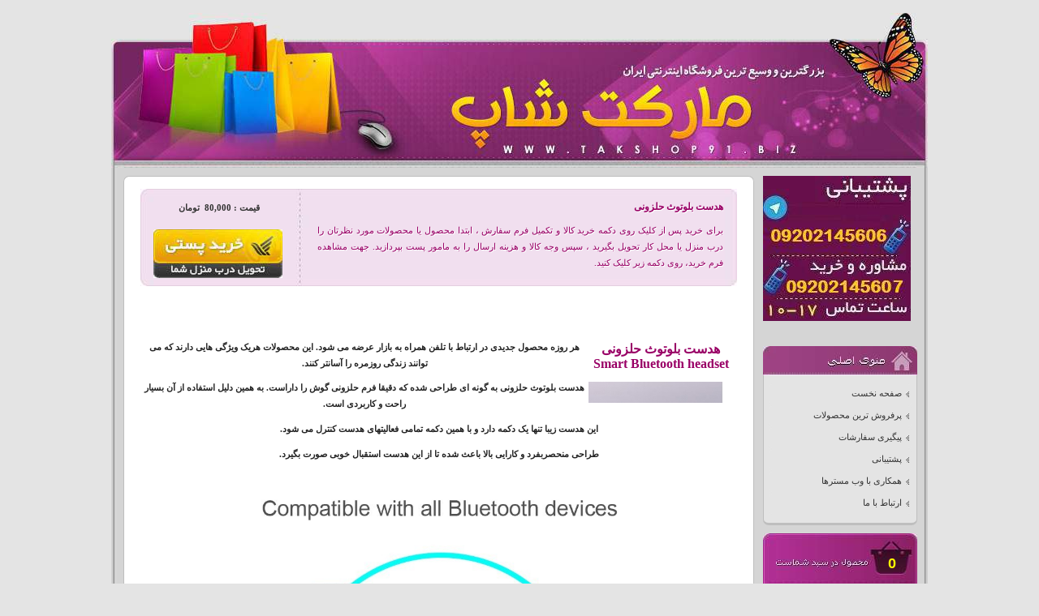

--- FILE ---
content_type: text/html; charset=UTF-8
request_url: http://up6.ir/product.php?id=2952
body_size: 4825
content:
	﻿﻿<!DOCTYPE html PUBLIC "-//W3C//DTD XHTML 1.0 Transitional//EN" "http://www.w3.org/TR/xhtml1/DTD/xhtml1-transitional.dtd">
<html xmlns="http://www.w3.org/1999/xhtml">
<head>
	<meta name="keywords" content=". ادکلن مردانه ممورایس MAMORIES,ادکلن زنانه ممورایس MEMORIES,ادکلن مردانه کوبیسم QUBISM,ادکلن مردانه مای کونکوردیا CONCORDIA MY,ادکلن مردانه سن سیرو راک SANSIRO ">
	<meta name="description" content="www.takshop91.biz">
	<title>خرید پستی  هدست بلوتوث حلزونی | UP 6 خرید کالا </title>
	<meta http-equiv="content-type" content="text/html; charset=utf-8" />
	<meta http-equiv="Content-Language" content="IR-fa" />
	<link rel="stylesheet" type="text/css" href="templates/takshop91_b/style.css" />
	<!--[if IE 7]><link rel="stylesheet" type="text/css" href="ie7.css" /><![endif]-->
	<!--[if IE 8]><link rel="stylesheet" type="text/css" href="ie8.css" /><![endif]-->
	<meta name="Designer" content="http://www.TemplateFA.ir" />
	<script type="text/javascript" language="javascript" src="js/lib_ferestande.js"></script>
	<link rel="alternate" href="http://up6.ir/rss.xml" title="UP 6 خرید کالا  Rss" type="application/rss+xml" />
	
	
	<script language="javascript" type="text/javascript">
<!-- 
function gw(id1){
             
	var ajaxRequest; 
	
	try{
		ajaxRequest = new XMLHttpRequest();
	} catch (e){
		try{
			ajaxRequest = new ActiveXObject("Msxml2.XMLHTTP");
		} catch (e) {
			try{
				ajaxRequest = new ActiveXObject("Microsoft.XMLHTTP");
			} catch (e){
				alert("Your browser broke!");
				return false;
			}
		}
	}
	ajaxRequest.onreadystatechange = function(){
		if(ajaxRequest.readyState == 4){
               
		}
	}
	ajaxRequest.open("GET","send_sms.php?orderid="+id1,true);
	ajaxRequest.send(null); 
}

//-->
</script>

</head><body>
	<div id="master" align="center">
		<div style="width: 1006px;height: 191px;background: url('http://www.takshop91.biz/templates/takshop91_b/images/header.jpg') no-repeat;overflow: hidden;margin: 5px 0 0 0;"></div>
		<div id="pagebg">
			<div id="pagepadding">
				<!--START CODE BANNER><!-->
				
				<!--END CODE BANNER><!-->
				<div class="clear"></div>
				
				﻿<div id="blockr">
					<div id="tablo"></div>
					
					<div id="blocktopmain"></div>
					<div class="blockbody">
						<div class="blockcontent" id="blockcontentmain">
							<ul>
								<li><a href="index.php?act=main">صفحه نخست</a></li>
								<li><a href="index.php?fpt=5">پرفروش ترین محصولات</a></li>
								<li><a href="pages.php?id=3" target="_blank" >پیگیری سفارشات</a></li>
								
								<li><a onclick="javascript:window.open('http://supportkala.com/support/', 'shop_support', 'status=yes,scrollbars=yes,toolbar=no,menubar=no,location=no ,width=500px,height=450px');return false;" href="javascript:;" class="active">پشتیبانی</a></li>
																<li><a  href="partner/index.php?act=login">همکاری با وب مسترها</a></li>
																<li><a  href="/pages.php?id=14">ارتباط با ما </a></li>
																								<li></li>
																<li></li>
																<li></li>
																<li></li>
																<li></li>
																<li></li>
																<li></li>
																<li></li>
																<li></li>
																
							</ul>
						</div>
					</div>
					
					<div id="basketbox">
						<div id="basketnum"><font size="4" color="#fffc00"><strong>
												0						
						</strong></font></div>
						<div style="margin-bottom:20px;clear:both;"></div>
						<a href="cart.php" title="مشاهده محتویات سبد خرید">مشاهده</a>
						<a href="cart.php" title="خالی نمودن سبد خرید">خالی کردن</a>
						<a href="cart.php" title="ثبت سفارش و تکمیل فرایند خرید" style="margin-left:0;">ثبت نهایی</a>
					</div>
					
					<div id="blocktopcat"></div>
					<div class="blockbody">
						<div class="blockcontent" id="blockcontentcat">
						
						

							<ul>
														<li class="cat"><a href="category.php?id=26">خانه و آشپزخانه </a>
							<ul class="subcatlist">
																																																	<li class="children"><a href="category.php?id=27">لوازم خانه </a></li>
																												<li class="children"><a href="category.php?id=19">ساعت دیواری </a></li>
																												<li class="children"><a href="category.php?id=15">دکوراسیون</a></li>
																												<li class="children"><a href="category.php?id=17"> لوازم آشپزخانه</a></li>
																																																																																																																																																																																																																																																																																	</ul>
							</li>
														</ul>

							

							<ul>
														<li class="cat"><a href="category.php?id=28">بهداشتی و زیبایی </a>
							<ul class="subcatlist">
																																																																																																																																																																																																																																																																			<li class="children"><a href="category.php?id=8">آرایشی و بهداشتی</a></li>
																																																								<li class="children"><a href="category.php?id=11">لوازم ورزشی-لاغری-ماساژور </a></li>
																																																															</ul>
							</li>
														</ul>

							

							<ul>
														</ul>

							

							<ul>
														</ul>

							

							<ul>
														</ul>

							

							<ul>
														</ul>

							

							<ul>
														<li class="cat"><a href="category.php?id=25">پوشاک </a>
							<ul class="subcatlist">
																																																																																																																							<li class="children"><a href="category.php?id=21">پوشاک مردانه</a></li>
																												<li class="children"><a href="category.php?id=14">پوشاک زنانه</a></li>
																																																																																																																																																																																																																																							</ul>
							</li>
														</ul>

							

							<ul>
														</ul>

							

							<ul>
														</ul>

							

							<ul>
														<li class="cat"><a href="category.php?id=1">عطر و ادکلن </a>
							<ul class="subcatlist">
																																																																																																																																																																																																																																																																																																																																																														</ul>
							</li>
														</ul>

							

							<ul>
														<li class="cat"><a href="category.php?id=22">زیور آلات </a>
							<ul class="subcatlist">
																																																																																																																																																																															<li class="children"><a href="category.php?id=4">گردنبند </a></li>
																												<li class="children"><a href="category.php?id=5">دستبند </a></li>
																												<li class="children"><a href="category.php?id=6">انگشتر </a></li>
																																																																																																																																																																	</ul>
							</li>
														</ul>

							

							<ul>
														</ul>

							

							<ul>
														</ul>

							

							<ul>
														</ul>

							

							<ul>
														<li class="cat"><a href="category.php?id=24">ساعت و عینک </a>
							<ul class="subcatlist">
																																																																																																																																																																																																																																							<li class="children"><a href="category.php?id=2">عینک </a></li>
																												<li class="children"><a href="category.php?id=3">ساعت </a></li>
																																																																																																																							</ul>
							</li>
														</ul>

							

							<ul>
														</ul>

							

							<ul>
														</ul>

							

							<ul>
														</ul>

							

							<ul>
														<li class="cat"><a href="category.php?id=9">موزیک پلیر </a>
							<ul class="subcatlist">
																																																																																																																																																																																																																																																																																																																																																														</ul>
							</li>
														</ul>

							

							<ul>
														<li class="cat"><a href="category.php?id=10">لوازم خودرو </a>
							<ul class="subcatlist">
																																																																																																																																																																																																																																																																																																																																																														</ul>
							</li>
														</ul>

							

							<ul>
														</ul>

							

							<ul>
														<li class="cat"><a href="category.php?id=12">لوازم موبایل </a>
							<ul class="subcatlist">
																																																																																																																																																																																																																																																																																																																																																														</ul>
							</li>
														</ul>

							

							<ul>
														<li class="cat"><a href="category.php?id=13">سرگرمی و اسباب بازی</a>
							<ul class="subcatlist">
																																																																																																																																																																																																																																																																																																																																																														</ul>
							</li>
														</ul>

							

							<ul>
														<li class="cat"><a href="category.php?id=18">لوازم شخصی</a>
							<ul class="subcatlist">
																																																																																																																																																																																																																																																																																																																																																														</ul>
							</li>
														</ul>

														
							
						</div>
					</div>

					<div id="blocktopsearch"></div>
					<div class="blockbody">
						<div class="blockcontent">
							<center>
								لطفا واژه مورد نظرتان را در کارد زیر
								<br />
								وارد نموده و سپس بر روی دکمه
								<br />
								“جستجو” کلیک نمایید
							</center>
							<div id="search">
								<form action="search.php" name="search_form" method="get" >
									
									<input type="text" value="جستجو ..." onfocus="javascript:;if (this.value =='جستجو ...'){ this.value = ''}" onblur="javascript:;if (this.value ==''){ this.value = 'جستجو ...'}" name="s" id="searchtxt" />
									<input type="submit" id="searchbt" value="" />
									<input type="hidden" name="match" value="any">
									
									
									<input type="hidden" name="pname" value="Y">
									<input name="a" value="search" type="hidden">

									
								</form>
							</div>
						</div>
					</div>
					
					<div id="blocktopads"></div>
					 <a rel="follow" href="https://8n8.ir" >هشت</a> |
 <a rel="follow" href="https://shahrzadseries.com/" >سریال شهرزاد</a> |
<a rel="follow" href="https://kcar.ir" >قیمت ماشین</a> |


				</div><div id="content">
					<div id="spostbody">
						<div id="spostcontent">
							<div class="tavajohbox">
								<div class="tavajohboxtitle"> هدست بلوتوث حلزونی</div>
								<div class="tavajohboxtext">
									برای خرید پس از کلیک روی دکمه خرید کالا و تکمیل فرم سفارش ، ابتدا محصول یا محصولات مورد نظرتان را درب منزل یا محل کار تحویل بگیرید ، سپس وجه کالا و هزینه ارسال را به مامور پست بپردازید. جهت مشاهده فرم خرید، روی دکمه زیر کلیک کنید.
								</div>
								<div class="tavajohboxprice">
									       <strong> قیمت : 80,000 &nbsp;تومان </strong> 

        				
				
												</div>
								<a href="addcart.php?action=add&id=2952" title="خرید پستی"><img src="templates/takshop91_b/images/buy1.gif" class="tavajohboxbuy" alt="خرید پستی" title="خرید پستی" /></a>
							</div>
							<div class="clear"></div>

<div align="center">
	
	
	<a name="39"></a>
	<div class="posttitle"><b><font size="3">هدست بلوتوث حلزونی Smart Bluetooth headset</font></b></div><div class="posttitle"><p><img src="http://www.takshop91.biz/uploads/2952_1508187684.jpg" height="458" width="458" /></p></div>
	<div class="postbody"><p dir="rtl"><strong>هر روزه محصول جدیدی در 
ارتباط با تلفن همراه به بازار عرضه می شود. این محصولات هریک ویژگی هایی 
دارند که می توانند زندگی روزمره را آسانتر کنند.</strong></p>
<p dir="rtl"><strong>هدست بلوتوث حلزونی به گونه ای طراحی شده که دقیقا فرم حلزونی گوش را داراست. به همین دلیل استفاده از آن بسیار راحت و کاربردی است.</strong></p>
<p dir="rtl"><strong>این هدست زیبا تنها یک دکمه دارد و با همین دکمه تمامی فعالیتهای هدست کنترل می شود.</strong></p>
<p dir="rtl"><strong>طراحی منحصربفرد و کارایی بالا باعث شده تا از این هدست استقبال خوبی صورت بگیرد.</strong></p>
<p dir="rtl"><strong><img src="http://www.takshop91.biz/uploads/2952_1508182994.jpg" height="510" width="510" /></strong></p>
<p dir="rtl">&nbsp;</p>
<h2 dir="rtl">خصوصیات:</h2>
<ul><li>طراحی جدید به سبک هدفون ایرپاد</li><li>دارای بلوتوث ورژن 4</li><li>حداکثر فاصله مرتبط سازی: 10 متر</li><li>فرکانس: 2.4GHz</li><li>امکان اتصال با دستگاه های مختلف</li></ul>
<p dir="rtl"><strong>&nbsp;</strong><img src="http://www.takshop91.biz/uploads/2952_1508186612.jpg" height="510" width="510" /></p>
<h4 dir="rtl">از ویژگی منحصر به فرد این هندزفری می توان به مواردی چون :</h4>
<h4 dir="rtl">کوچک و زیبا بودن و تنوع در طراحی</h4>
<h4 dir="rtl">دارای صدای شفاف و واضح</h4>
<h4 dir="rtl">قابلیت اتصال هم زمان به دو گوشی</h4>
<h4 dir="rtl">قابلیت مکالمه و موزیکال بودن </h4>
<p><strong>اشاره کرد </strong></p>
<p><strong><img src="http://www.takshop91.biz/uploads/2952_1508181643.jpg" height="523" width="460" /></strong></p>
<p>&nbsp;</p>
<h4 dir="rtl">این هندزفری کوچک  متناسب با طراحی گوش در میان گوش کاربر 
قرار میگیرد.این هندزفری دارای کیفیت صدایی بسیار عالی بوده و و تماس های 
شما را هم انتقال میدهد.قابلیت پاسخ و موزیکال بودن این هندزفری از ویژگی 
های خوب و مهمی است که در این هندزفری زیبا فراهم شده و کاربر می تواند از 
شر گیره ها و افتادن هندزفری برای همیشه راحت شود.این هندزفری به راحتی در 
گوش قرار میگرد و صدای شفاف و واضحی دارد.در حالت موزیکال می توناد بین 4 
تا 5 ساعت شارژ نگه داشته و قابلیت 3 تا 4 ساعت مکالمه مداوم را فراهم 
میکند.</h4>
<p><img src="http://www.takshop91.biz/uploads/2952_1508180627.jpg" height="350" width="350" /></p>
<p><img src="http://www.takshop91.biz/uploads/2952_1508185157.jpg" height="579" width="510" /></p>
<p><img src="http://www.takshop91.biz/uploads/2952_1508180328.jpg" height="510" width="510" /></p>
<p>&nbsp;</p>
<p><img src="http://www.takshop91.biz/uploads/2952_1508184624.jpg" height="510" width="510" /></p>
<p><img src="http://www.takshop91.biz/uploads/2952_1508180704.jpg" height="500" width="500" /></p><p><b><font size="3">قیمت این محصول 80000 تومان</font></b></p><p><br /></p></div></div>

















							
							<center>
								<br /><br />
								       <strong> قیمت : 80,000 &nbsp;تومان </strong> 

        				
				
												<br />
								<a href="addcart.php?action=add&id=2952" title="خرید پستی"><img src="templates/takshop91_b/images/buy1.gif" alt="خرید پستی" title="خرید پستی" /></a>
							</center>
						</div>					
					</div>
					<div class="clear"></div>
					<!--START CODE BANNER><!-->
					
					<!--END CODE BANNER><!-->
				</div>
				<div class="clear"></div>
			</div>
		</div>
		<div id="pagedown"></div>
						﻿<div id="footer">
			<span id="footermenu">
				<a href="index.php" title="صفحه اصلی">صفحه اصلی</a>&nbsp;|&nbsp;
								<a  href="partner/index.php?act=login">همکاری با وب مسترها</a>&nbsp;|&nbsp;
								<a  href="/pages.php?id=14">ارتباط با ما </a>&nbsp;|&nbsp;
				
			</span>
			<br />
			</div>
	</div>
<script defer src="https://static.cloudflareinsights.com/beacon.min.js/vcd15cbe7772f49c399c6a5babf22c1241717689176015" integrity="sha512-ZpsOmlRQV6y907TI0dKBHq9Md29nnaEIPlkf84rnaERnq6zvWvPUqr2ft8M1aS28oN72PdrCzSjY4U6VaAw1EQ==" data-cf-beacon='{"version":"2024.11.0","token":"5c2e9195c96b43bda8da5e8ae47f87fb","r":1,"server_timing":{"name":{"cfCacheStatus":true,"cfEdge":true,"cfExtPri":true,"cfL4":true,"cfOrigin":true,"cfSpeedBrain":true},"location_startswith":null}}' crossorigin="anonymous"></script>
</body>
</html><div class='footer_copytight_text' clear:both; padding:5px;'><p align='center' dir='rtl'>قدرت اين سايت در استفاده از <a target='_blank' href='http://www.xshopsaz.ir/'>فروشگاه ساز ميکس ايران</a> است.<br><br></div>

--- FILE ---
content_type: text/css
request_url: http://up6.ir/templates/takshop91_b/style.css
body_size: 2274
content:
a, a:visited {color:#444;text-decoration: none;}a:hover {color:#a12d76;text-decoration:none;}
img {border:0;}
body{
	padding:0px;
	margin:0;
	font-family:Tahoma;
	font-size:8pt;
	color:#000;
	background:#e4e4e4;
}
.clear{
	clear:both;
	overflow:hidden;
}
#master{
	margin:0;
	overflow:hidden;
}
#header{
	width:1006px;
	height:191px;
	background: url('images/header.jpg') no-repeat;
	overflow:hidden;
	margin:5px 0 0 0;
}
#pagebg{
	width:1006px;
	background:url('images/pagebg.gif') repeat-y;
	height:auto;
}
#pagepadding{
	font-family:Tahoma;
	font-size:8pt;
	padding:10px 13px 0 13px;
	overflow:hidden;
}
#pagedown{
	width:1006px;
	height:14px;
	background:url('images/pagedown.gif') no-repeat;
}
#content{
	width:781px;
	font-family:Tahoma;
	font-size:8pt;
	color:#000;
	direction:rtl;
	float:left;
}
.postbg{
	width:188px;
	height:220px;
	background:#fff;
	border:1px solid #bebebe;
	border-bottom:2px solid #bebebe;
	overflow:hidden;
	float:right;
	margin:0 5px 8px 0;
	-moz-transition: all 0.5s ease-out; /* FF4+ */ 
	-o-transition: all 0.5s ease-out; /* Opera 10.5+ */ 
	-webkit-transition: all 0.5s ease-out; /* Saf3.2+, Chrome */ 
	transition: all 0.5s ease-out;
	-moz-border-radius:7px;
	-webkit-border-radius:7px;
	-khtml-border-radius:7px;
	border-radius:7px;
}
.postbg:hover{
	border:1px solid #ba89ac;
	border-bottom:2px solid #ba89ac;
	-moz-box-shadow:0 0 4px #ba89ac;
	-webkit-box-shadow:0 0 4px #ba89ac;
	box-shadow:0 0 4px #ba89ac;
}
.postthumb{
	width:150px;
	height:120px;
	float:right;
	padding:3px;
	border:1px solid #c2c2c2;
	margin:5px 15px 0 0;
	overflow:hidden;
}
.posttitle{
	width:178px;
	height:36px;
	overflow:hidden;
	clear:both;
	margin:3px 5px 0 0;
	float:right;
	font:8pt tahoma;
	color:#990066;
	font-weight:bold;
	text-align:center;
	line-height:18px;
}
.posttitle a,.posttitle a:visited{color:#990066;}.posttitle a:hover{color:#560039;}
.postprice{
	width:178px;
	height:16px;
	font:8pt tahoma;
	color:#444;
	text-align:center;
	line-height:16px;
	float:right;
	margin:2px 5px 2px 0;
	overflow:hidden;
}
.postbt1{
	float:right;
	margin:0 15px 0 0;
	-moz-transition: all 0.5s ease-out; /* FF4+ */ 
	-o-transition: all 0.5s ease-out; /* Opera 10.5+ */ 
	-webkit-transition: all 0.5s ease-out; /* Saf3.2+, Chrome */ 
	transition: all 0.5s ease-out;
}
.postbt2{
	float:left;
	margin:0 0 0 15px;
	-moz-transition: all 0.5s ease-out; /* FF4+ */ 
	-o-transition: all 0.5s ease-out; /* Opera 10.5+ */ 
	-webkit-transition: all 0.5s ease-out; /* Saf3.2+, Chrome */ 
	transition: all 0.5s ease-out;
}
.postbt1:hover,.postbt2:hover{
	-moz-opacity:0.8;
	-khtml-opacity:0.8;
	opacity:0.8;
	FILTER:alpha(opacity=80);
}
#pagenav{
	width:755px;
	height:37px;
	background: url('images/pagenav.png') no-repeat;
	overflow:hidden;
	margin-top:10px;
	padding:0 10px;
	float:left;
	font:8pt tahoma;
	color:#222;
	direction:rtl;
	text-align:center;
	line-height:34px;
}
#pagenav a,#pagenav a:visited{color:#222;}#pagenav a:hover{color:#990066;}
#spostbody{
	width:775px;
	background:#fff;
	direction:rtl;
	overflow:hidden;
	border:1px solid #bebebe;
	border-bottom:3px solid #bebebe;
	-moz-border-radius:7px;
	-webkit-border-radius:7px;
	-khtml-border-radius:7px;
	border-radius:7px;
}
#spostcontent{
	padding:10px 20px;
	font:8pt tahoma;
	color:#222;
	line-height:20px;
	direction:rtl;
	text-align:right;
	overflow:hidden;
}
.tavajohbox{
	width:735px;
	height:170px;
	background: url('images/tavajohbg.png') no-repeat;
	float:right;
	overflow:hidden;
	margin:5px 0;
	position:relative;
}
.tavajohboxtitle{
	width:500px;
	height:22px;
	overflow:hidden;
	font:9pt tahoma;
	color:#990066;
	font-weight:bold;
	text-align:right;
	direction:rtl;
	text-shadow:1px 1px 0 #fff;
	float:right;
	margin:15px 17px 0 0;
}
.tavajohboxtext{
	width:500px;
	height:60px;
	overflow:hidden;
	font:8pt tahoma;
	color:#990066;
	text-align:justify;
	text-shadow:1px 1px 0 #fff;
	line-height:20px;
	direction:rtl;
	float:right;
	margin:5px 17px 0 0;
}
.tavajohboxprice{
	width:170px;
	height:55px;
	overflow:hidden;
	font:8pt tahoma;
	color:#333;
	text-align:center;
	direction:rtl;
	float:left;
	margin:-20px 0 0 12px;
}
.tavajohboxbuy{
	overflow:hidden;
	-moz-transition: all 0.5s ease-out; /* FF4+ */ 
	-o-transition: all 0.5s ease-out; /* Opera 10.5+ */ 
	-webkit-transition: all 0.5s ease-out; /* Saf3.2+, Chrome */ 
	transition: all 0.5s ease-out;
	position:absolute;
	top:50px;
	left:16px;
	z-index:200;
}
.tavajohboxbuy:hover{
	-moz-opacity:0.8;
	-khtml-opacity:0.8;
	opacity:0.8;
	FILTER:alpha(opacity=80);
}
#blockr{
	float:right;
	width:190px;
	font-family:Tahoma;
	font-size:8pt;
	direction: rtl;
	overflow:hidden;
}
#tablo{
	width:190px;
	height:200px;
	background:url('images/tablo.jpg') no-repeat;
	overflow:hidden;
	margin:0 0 10px 0;
}
#blocktopmain{
	width:190px;
	height:36px;
	background: url('images/blocktopmain.gif') no-repeat;
	overflow:hidden;
}
#blocktopcat{
	width:190px;
	height:36px;
	background: url('images/blocktopcat.gif') no-repeat;
	overflow:hidden;
}
#blocktopsearch{
	width:190px;
	height:36px;
	background: url('images/blocktopsearch.gif') no-repeat;
	overflow:hidden;
}
#blocktopads{
	width:190px;
	height:36px;
	background: url('images/blocktopads.gif') no-repeat;
	overflow:hidden;
}
.blockbody{
	width:188px;
	background:#e4e4e4;
	overflow:hidden;
	border:1px solid #bebebe;
	border-bottom:3px solid #bebebe;
	border-top:0;
	-moz-border-radius:7px;
	-webkit-border-radius:7px;
	-khtml-border-radius:7px;
	border-radius:7px;
	-moz-border-top-right-radius:0;
	-webkit-border-top-right-radius:0;
	-khtml-border-top-right-radius:0;
	border-top-right-radius:0;
	-moz-border-top-left-radius:0;
	-webkit-border-top-left-radius:0;
	-khtml-border-top-left-radius:0;
	border-top-left-radius:0;
	margin-bottom:10px;
}
.blockcontent{
	padding:10px 5px 10px 5px;
	font:8pt tahoma;
	color:#222;
	direction:rtl;
	text-align:right;
	overflow:hidden;
}
#blockcontentmain ul{
	list-style-type:none;
	margin:0;
	padding:0;
}
#blockcontentmain ul li a{
	height:25px;
	display:block;
	background:url('images/arrow.gif') no-repeat 98% 9px;
	padding:0 12px 0 0;
	line-height:24px;
	color:#333;
	overflow:hidden;
	border:1px solid #e4e4e4;
	-moz-border-radius:5px;
	-webkit-border-radius:5px;
	-khtml-border-radius:5px;
	border-radius:5px;
}
#blockcontentmain ul li a:hover{
	background:#e1bfdb url('images/arrowh.gif') no-repeat 98% 9px;
	color:#990066;
	border:1px solid #bf92b7;
}
#blockcontentcat ul{
	list-style-type:none;
	margin:0;
	padding:0;
}
#blockcontentcat ul li a{
	display:block;
	background:url('images/arrow.gif') no-repeat right 5px;
	padding:0 8px 0 0;
	margin:0 0 7px 0;
	color:#555;
	font-weight:bold;
	overflow:hidden;
}
#blockcontentcat ul li a:hover{
	text-shadow:0 0 2px #d7b9c9;
	color:#990066;
}
#blockcontentcat ul li ul li a{
	margin:0 12px 7px 0;
	color:#333;
	font-weight:normal;
}
#blockcontentads img{
	border:1px solid #c2c2c2;
	padding:3px;
	margin-bottom:5px;
	overflow:hidden;
}
#search{
	width:170px;
	height:32px;
	background:url('images/search.gif') no-repeat;
	text-align:left;
	overflow:hidden;
	margin:8px 2px 0 0;
}
#searchtxt{
	width:112px;
	height:20px;
	background:none;
	font:8pt tahoma;
	color:#444;
	text-align:right;
	direction:rtl;
	border:0;
	margin:4px 4px 0 0;
	float:right;
}
#searchbt{
	width:50px;
	height:32px;
	border:0;
	cursor: pointer;
	background:none;
	float:left;
	margin:0 0 0 1px;
}
#basketbox{
	width:190px;
	height:120px;
	background:url('images/basketbg.png') no-repeat;
	overflow:hidden;
	margin:0 0 10px 0;
}
#basketnum{
	width:35px;
	height:22px;
	overflow:hidden;
	font-family:arial;
	text-align:center;
	float:right;
	margin:27px 14px 0 0;
}
#basketbox a,#basketbox a:visited{
	width:57px;
	height:25px;
	background:#bf499c;
	font:8pt tahoma;
	text-align:center;
	direction:rtl;
	color:#cdd3db;
	line-height:24px;
	text-shadow:1px 1px 2px #993a7d;
	overflow:hidden;
	float:right;
	margin:5px 5px 0 0;
	-moz-border-radius:5px;
	-webkit-border-radius:5px;
	-khtml-border-radius:5px;
	border-radius:5px;
}
#basketbox a:hover{
	background:#600d38;
	color:#fff;
	text-shadow:1px 1px 2px #4d0a2d;
}
#footer{
	width:1000px;
	padding:10px 0;
	font-family:tahoma;
	direction:rtl;
	font-size:8pt;
	color:#4e4e4e;
	text-align:center;
	line-height:20px;
	text-shadow:1px 1px 0 #fff;
}
#footer a, #footer a:visited {color:#a12d76;text-decoration: none;}#footer a:hover {color:#4e4e4e;text-decoration:none;}
#footermenu{
	height:20px;
	overflow:hidden;
	margin:0;
}
#footermenu a, #footermenu a:visited {color:#4e4e4e !important;text-decoration: none;}#footermenu a:hover {color:#a12d76 !important;text-decoration:none;}


 .LCPageDiv {
  padding: 3px;
  margin: 3px;
  text-align:center;
  font-family:Tahoma,Helvetica,sans-serif;
  font-size:9pt;
  
 }
 
 .LCPageDiv a {
  border: 1px solid #ccdbe4;
  margin-right:3px;
  margin-left:4px;
  padding:1px 6px;

  background-position:bottom;
  text-decoration: none;

  color: #0061de;  
 }
 .LCPageDiv a:hover, .LCPageDiv a:active {
  border: 1px solid #2b55af;
  background-image:none;
  background-color:#3666d4;
  color: #fff;
 }
 .LCPageDiv span.LCPageNoSelected {
  margin-right:3px;
  margin-left:3px;
  padding:1px 2px;
  
  font-weight: bold;
  color: #000;
 }
 .LCPageDiv a.LCPageNext{
  border:2px solid #ccdbe4;
  margin:0 0 0 10px;
 }
 .LCPageDiv a.LCPageNext:hover{
  border:2px solid #2b55af;
 }
 .LCPageDiv a.LCPagePrev{
  border:2px solid #ccdbe4;
  margin:0 10px 0 0;
 }
 .LCPageDiv a.LCPagePrev:hover{
  border:2px solid #2b55af;
 }
 .order_cart_table
{
	border: 1px solid DarkGray; 
	width: 98%; 
	border-collapse: collapse;
	text-align: center;
	
}
.order_cart_table td
{
	text-align: center;
}
.order_cart_header
{
	background-color: rgb(231, 233, 212);
	height: 35px;
}
.order_cart_footer
{
	background-color: rgb(231, 233, 212); 
	height: 20px;
}

.order_cart_rows
{
	background-color: White; 
	height: 35px;
}
td,select,input
{
font-family:tahoma;
font-size:9pt;
}
.alert_order_t_tehran
{
	background-color: #FFCC00;
	border: 1pt solid #C0C0C0;
	padding:5px;
	width:500px;
}
.alert_order_t_esfahan
{
	background-color: #FFCC00;
	border: 1pt solid #C0C0C0;
	padding:5px;
	width:500px;
}

.alert_order_t
{
	background-color: #FFCC00;
	border: 1pt solid #C0C0C0;
	padding:5px;
	width:650px;
}
